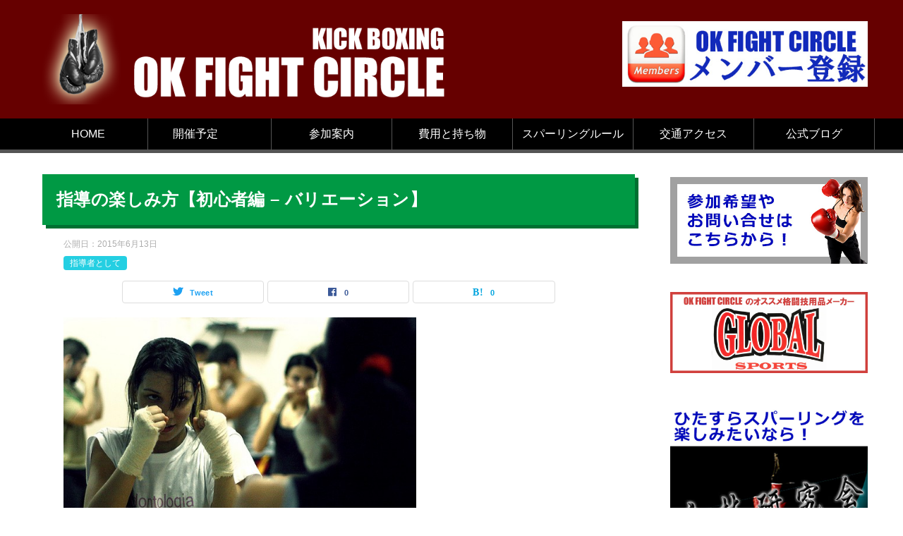

--- FILE ---
content_type: text/html; charset=UTF-8
request_url: https://okfight.com/%E6%8C%87%E5%B0%8E%E3%81%AE%E6%A5%BD%E3%81%97%E3%81%BF%E6%96%B9%E3%80%90%E5%88%9D%E5%BF%83%E8%80%85%E7%B7%A8-%E3%83%90%E3%83%AA%E3%82%A8%E3%83%BC%E3%82%B7%E3%83%A7%E3%83%B3%E3%80%91/
body_size: 11576
content:
<!doctype html>
<html lang="ja" class="col2 layout-footer-show">
<head>
	<meta charset="UTF-8">
	<meta name="viewport" content="width=device-width, initial-scale=1">
	<link rel="profile" href="http://gmpg.org/xfn/11">

	<title>指導の楽しみ方【初心者編 &#8211; バリエーション】 ｜ キックボクシング OK ファイトサークル</title>
<meta name='robots' content='max-image-preview:large' />
	<script>
		var shf = 1;
		var lso = 1;
		var ajaxurl = 'https://okfight.com/wp-admin/admin-ajax.php';
		var sns_cnt = true;
			</script>
	<link rel='dns-prefetch' href='//www.googletagmanager.com' />
<link rel="alternate" type="application/rss+xml" title="キックボクシング OK ファイトサークル &raquo; フィード" href="https://okfight.com/feed/" />
<link rel="alternate" type="application/rss+xml" title="キックボクシング OK ファイトサークル &raquo; コメントフィード" href="https://okfight.com/comments/feed/" />
<link rel="alternate" type="application/rss+xml" title="キックボクシング OK ファイトサークル &raquo; 指導の楽しみ方【初心者編 &#8211; バリエーション】 のコメントのフィード" href="https://okfight.com/%e6%8c%87%e5%b0%8e%e3%81%ae%e6%a5%bd%e3%81%97%e3%81%bf%e6%96%b9%e3%80%90%e5%88%9d%e5%bf%83%e8%80%85%e7%b7%a8-%e3%83%90%e3%83%aa%e3%82%a8%e3%83%bc%e3%82%b7%e3%83%a7%e3%83%b3%e3%80%91/feed/" />
<script type="text/javascript">
/* <![CDATA[ */
window._wpemojiSettings = {"baseUrl":"https:\/\/s.w.org\/images\/core\/emoji\/15.0.3\/72x72\/","ext":".png","svgUrl":"https:\/\/s.w.org\/images\/core\/emoji\/15.0.3\/svg\/","svgExt":".svg","source":{"concatemoji":"https:\/\/okfight.com\/wp-includes\/js\/wp-emoji-release.min.js?ver=6.6.4"}};
/*! This file is auto-generated */
!function(i,n){var o,s,e;function c(e){try{var t={supportTests:e,timestamp:(new Date).valueOf()};sessionStorage.setItem(o,JSON.stringify(t))}catch(e){}}function p(e,t,n){e.clearRect(0,0,e.canvas.width,e.canvas.height),e.fillText(t,0,0);var t=new Uint32Array(e.getImageData(0,0,e.canvas.width,e.canvas.height).data),r=(e.clearRect(0,0,e.canvas.width,e.canvas.height),e.fillText(n,0,0),new Uint32Array(e.getImageData(0,0,e.canvas.width,e.canvas.height).data));return t.every(function(e,t){return e===r[t]})}function u(e,t,n){switch(t){case"flag":return n(e,"\ud83c\udff3\ufe0f\u200d\u26a7\ufe0f","\ud83c\udff3\ufe0f\u200b\u26a7\ufe0f")?!1:!n(e,"\ud83c\uddfa\ud83c\uddf3","\ud83c\uddfa\u200b\ud83c\uddf3")&&!n(e,"\ud83c\udff4\udb40\udc67\udb40\udc62\udb40\udc65\udb40\udc6e\udb40\udc67\udb40\udc7f","\ud83c\udff4\u200b\udb40\udc67\u200b\udb40\udc62\u200b\udb40\udc65\u200b\udb40\udc6e\u200b\udb40\udc67\u200b\udb40\udc7f");case"emoji":return!n(e,"\ud83d\udc26\u200d\u2b1b","\ud83d\udc26\u200b\u2b1b")}return!1}function f(e,t,n){var r="undefined"!=typeof WorkerGlobalScope&&self instanceof WorkerGlobalScope?new OffscreenCanvas(300,150):i.createElement("canvas"),a=r.getContext("2d",{willReadFrequently:!0}),o=(a.textBaseline="top",a.font="600 32px Arial",{});return e.forEach(function(e){o[e]=t(a,e,n)}),o}function t(e){var t=i.createElement("script");t.src=e,t.defer=!0,i.head.appendChild(t)}"undefined"!=typeof Promise&&(o="wpEmojiSettingsSupports",s=["flag","emoji"],n.supports={everything:!0,everythingExceptFlag:!0},e=new Promise(function(e){i.addEventListener("DOMContentLoaded",e,{once:!0})}),new Promise(function(t){var n=function(){try{var e=JSON.parse(sessionStorage.getItem(o));if("object"==typeof e&&"number"==typeof e.timestamp&&(new Date).valueOf()<e.timestamp+604800&&"object"==typeof e.supportTests)return e.supportTests}catch(e){}return null}();if(!n){if("undefined"!=typeof Worker&&"undefined"!=typeof OffscreenCanvas&&"undefined"!=typeof URL&&URL.createObjectURL&&"undefined"!=typeof Blob)try{var e="postMessage("+f.toString()+"("+[JSON.stringify(s),u.toString(),p.toString()].join(",")+"));",r=new Blob([e],{type:"text/javascript"}),a=new Worker(URL.createObjectURL(r),{name:"wpTestEmojiSupports"});return void(a.onmessage=function(e){c(n=e.data),a.terminate(),t(n)})}catch(e){}c(n=f(s,u,p))}t(n)}).then(function(e){for(var t in e)n.supports[t]=e[t],n.supports.everything=n.supports.everything&&n.supports[t],"flag"!==t&&(n.supports.everythingExceptFlag=n.supports.everythingExceptFlag&&n.supports[t]);n.supports.everythingExceptFlag=n.supports.everythingExceptFlag&&!n.supports.flag,n.DOMReady=!1,n.readyCallback=function(){n.DOMReady=!0}}).then(function(){return e}).then(function(){var e;n.supports.everything||(n.readyCallback(),(e=n.source||{}).concatemoji?t(e.concatemoji):e.wpemoji&&e.twemoji&&(t(e.twemoji),t(e.wpemoji)))}))}((window,document),window._wpemojiSettings);
/* ]]> */
</script>
<style id='wp-emoji-styles-inline-css' type='text/css'>

	img.wp-smiley, img.emoji {
		display: inline !important;
		border: none !important;
		box-shadow: none !important;
		height: 1em !important;
		width: 1em !important;
		margin: 0 0.07em !important;
		vertical-align: -0.1em !important;
		background: none !important;
		padding: 0 !important;
	}
</style>
<link rel='stylesheet' id='wp-block-library-css' href='https://okfight.com/wp-includes/css/dist/block-library/style.min.css?ver=6.6.4' type='text/css' media='all' />
<style id='classic-theme-styles-inline-css' type='text/css'>
/*! This file is auto-generated */
.wp-block-button__link{color:#fff;background-color:#32373c;border-radius:9999px;box-shadow:none;text-decoration:none;padding:calc(.667em + 2px) calc(1.333em + 2px);font-size:1.125em}.wp-block-file__button{background:#32373c;color:#fff;text-decoration:none}
</style>
<style id='global-styles-inline-css' type='text/css'>
:root{--wp--preset--aspect-ratio--square: 1;--wp--preset--aspect-ratio--4-3: 4/3;--wp--preset--aspect-ratio--3-4: 3/4;--wp--preset--aspect-ratio--3-2: 3/2;--wp--preset--aspect-ratio--2-3: 2/3;--wp--preset--aspect-ratio--16-9: 16/9;--wp--preset--aspect-ratio--9-16: 9/16;--wp--preset--color--black: #000000;--wp--preset--color--cyan-bluish-gray: #abb8c3;--wp--preset--color--white: #ffffff;--wp--preset--color--pale-pink: #f78da7;--wp--preset--color--vivid-red: #cf2e2e;--wp--preset--color--luminous-vivid-orange: #ff6900;--wp--preset--color--luminous-vivid-amber: #fcb900;--wp--preset--color--light-green-cyan: #7bdcb5;--wp--preset--color--vivid-green-cyan: #00d084;--wp--preset--color--pale-cyan-blue: #8ed1fc;--wp--preset--color--vivid-cyan-blue: #0693e3;--wp--preset--color--vivid-purple: #9b51e0;--wp--preset--gradient--vivid-cyan-blue-to-vivid-purple: linear-gradient(135deg,rgba(6,147,227,1) 0%,rgb(155,81,224) 100%);--wp--preset--gradient--light-green-cyan-to-vivid-green-cyan: linear-gradient(135deg,rgb(122,220,180) 0%,rgb(0,208,130) 100%);--wp--preset--gradient--luminous-vivid-amber-to-luminous-vivid-orange: linear-gradient(135deg,rgba(252,185,0,1) 0%,rgba(255,105,0,1) 100%);--wp--preset--gradient--luminous-vivid-orange-to-vivid-red: linear-gradient(135deg,rgba(255,105,0,1) 0%,rgb(207,46,46) 100%);--wp--preset--gradient--very-light-gray-to-cyan-bluish-gray: linear-gradient(135deg,rgb(238,238,238) 0%,rgb(169,184,195) 100%);--wp--preset--gradient--cool-to-warm-spectrum: linear-gradient(135deg,rgb(74,234,220) 0%,rgb(151,120,209) 20%,rgb(207,42,186) 40%,rgb(238,44,130) 60%,rgb(251,105,98) 80%,rgb(254,248,76) 100%);--wp--preset--gradient--blush-light-purple: linear-gradient(135deg,rgb(255,206,236) 0%,rgb(152,150,240) 100%);--wp--preset--gradient--blush-bordeaux: linear-gradient(135deg,rgb(254,205,165) 0%,rgb(254,45,45) 50%,rgb(107,0,62) 100%);--wp--preset--gradient--luminous-dusk: linear-gradient(135deg,rgb(255,203,112) 0%,rgb(199,81,192) 50%,rgb(65,88,208) 100%);--wp--preset--gradient--pale-ocean: linear-gradient(135deg,rgb(255,245,203) 0%,rgb(182,227,212) 50%,rgb(51,167,181) 100%);--wp--preset--gradient--electric-grass: linear-gradient(135deg,rgb(202,248,128) 0%,rgb(113,206,126) 100%);--wp--preset--gradient--midnight: linear-gradient(135deg,rgb(2,3,129) 0%,rgb(40,116,252) 100%);--wp--preset--font-size--small: 13px;--wp--preset--font-size--medium: 20px;--wp--preset--font-size--large: 36px;--wp--preset--font-size--x-large: 42px;--wp--preset--spacing--20: 0.44rem;--wp--preset--spacing--30: 0.67rem;--wp--preset--spacing--40: 1rem;--wp--preset--spacing--50: 1.5rem;--wp--preset--spacing--60: 2.25rem;--wp--preset--spacing--70: 3.38rem;--wp--preset--spacing--80: 5.06rem;--wp--preset--shadow--natural: 6px 6px 9px rgba(0, 0, 0, 0.2);--wp--preset--shadow--deep: 12px 12px 50px rgba(0, 0, 0, 0.4);--wp--preset--shadow--sharp: 6px 6px 0px rgba(0, 0, 0, 0.2);--wp--preset--shadow--outlined: 6px 6px 0px -3px rgba(255, 255, 255, 1), 6px 6px rgba(0, 0, 0, 1);--wp--preset--shadow--crisp: 6px 6px 0px rgba(0, 0, 0, 1);}:where(.is-layout-flex){gap: 0.5em;}:where(.is-layout-grid){gap: 0.5em;}body .is-layout-flex{display: flex;}.is-layout-flex{flex-wrap: wrap;align-items: center;}.is-layout-flex > :is(*, div){margin: 0;}body .is-layout-grid{display: grid;}.is-layout-grid > :is(*, div){margin: 0;}:where(.wp-block-columns.is-layout-flex){gap: 2em;}:where(.wp-block-columns.is-layout-grid){gap: 2em;}:where(.wp-block-post-template.is-layout-flex){gap: 1.25em;}:where(.wp-block-post-template.is-layout-grid){gap: 1.25em;}.has-black-color{color: var(--wp--preset--color--black) !important;}.has-cyan-bluish-gray-color{color: var(--wp--preset--color--cyan-bluish-gray) !important;}.has-white-color{color: var(--wp--preset--color--white) !important;}.has-pale-pink-color{color: var(--wp--preset--color--pale-pink) !important;}.has-vivid-red-color{color: var(--wp--preset--color--vivid-red) !important;}.has-luminous-vivid-orange-color{color: var(--wp--preset--color--luminous-vivid-orange) !important;}.has-luminous-vivid-amber-color{color: var(--wp--preset--color--luminous-vivid-amber) !important;}.has-light-green-cyan-color{color: var(--wp--preset--color--light-green-cyan) !important;}.has-vivid-green-cyan-color{color: var(--wp--preset--color--vivid-green-cyan) !important;}.has-pale-cyan-blue-color{color: var(--wp--preset--color--pale-cyan-blue) !important;}.has-vivid-cyan-blue-color{color: var(--wp--preset--color--vivid-cyan-blue) !important;}.has-vivid-purple-color{color: var(--wp--preset--color--vivid-purple) !important;}.has-black-background-color{background-color: var(--wp--preset--color--black) !important;}.has-cyan-bluish-gray-background-color{background-color: var(--wp--preset--color--cyan-bluish-gray) !important;}.has-white-background-color{background-color: var(--wp--preset--color--white) !important;}.has-pale-pink-background-color{background-color: var(--wp--preset--color--pale-pink) !important;}.has-vivid-red-background-color{background-color: var(--wp--preset--color--vivid-red) !important;}.has-luminous-vivid-orange-background-color{background-color: var(--wp--preset--color--luminous-vivid-orange) !important;}.has-luminous-vivid-amber-background-color{background-color: var(--wp--preset--color--luminous-vivid-amber) !important;}.has-light-green-cyan-background-color{background-color: var(--wp--preset--color--light-green-cyan) !important;}.has-vivid-green-cyan-background-color{background-color: var(--wp--preset--color--vivid-green-cyan) !important;}.has-pale-cyan-blue-background-color{background-color: var(--wp--preset--color--pale-cyan-blue) !important;}.has-vivid-cyan-blue-background-color{background-color: var(--wp--preset--color--vivid-cyan-blue) !important;}.has-vivid-purple-background-color{background-color: var(--wp--preset--color--vivid-purple) !important;}.has-black-border-color{border-color: var(--wp--preset--color--black) !important;}.has-cyan-bluish-gray-border-color{border-color: var(--wp--preset--color--cyan-bluish-gray) !important;}.has-white-border-color{border-color: var(--wp--preset--color--white) !important;}.has-pale-pink-border-color{border-color: var(--wp--preset--color--pale-pink) !important;}.has-vivid-red-border-color{border-color: var(--wp--preset--color--vivid-red) !important;}.has-luminous-vivid-orange-border-color{border-color: var(--wp--preset--color--luminous-vivid-orange) !important;}.has-luminous-vivid-amber-border-color{border-color: var(--wp--preset--color--luminous-vivid-amber) !important;}.has-light-green-cyan-border-color{border-color: var(--wp--preset--color--light-green-cyan) !important;}.has-vivid-green-cyan-border-color{border-color: var(--wp--preset--color--vivid-green-cyan) !important;}.has-pale-cyan-blue-border-color{border-color: var(--wp--preset--color--pale-cyan-blue) !important;}.has-vivid-cyan-blue-border-color{border-color: var(--wp--preset--color--vivid-cyan-blue) !important;}.has-vivid-purple-border-color{border-color: var(--wp--preset--color--vivid-purple) !important;}.has-vivid-cyan-blue-to-vivid-purple-gradient-background{background: var(--wp--preset--gradient--vivid-cyan-blue-to-vivid-purple) !important;}.has-light-green-cyan-to-vivid-green-cyan-gradient-background{background: var(--wp--preset--gradient--light-green-cyan-to-vivid-green-cyan) !important;}.has-luminous-vivid-amber-to-luminous-vivid-orange-gradient-background{background: var(--wp--preset--gradient--luminous-vivid-amber-to-luminous-vivid-orange) !important;}.has-luminous-vivid-orange-to-vivid-red-gradient-background{background: var(--wp--preset--gradient--luminous-vivid-orange-to-vivid-red) !important;}.has-very-light-gray-to-cyan-bluish-gray-gradient-background{background: var(--wp--preset--gradient--very-light-gray-to-cyan-bluish-gray) !important;}.has-cool-to-warm-spectrum-gradient-background{background: var(--wp--preset--gradient--cool-to-warm-spectrum) !important;}.has-blush-light-purple-gradient-background{background: var(--wp--preset--gradient--blush-light-purple) !important;}.has-blush-bordeaux-gradient-background{background: var(--wp--preset--gradient--blush-bordeaux) !important;}.has-luminous-dusk-gradient-background{background: var(--wp--preset--gradient--luminous-dusk) !important;}.has-pale-ocean-gradient-background{background: var(--wp--preset--gradient--pale-ocean) !important;}.has-electric-grass-gradient-background{background: var(--wp--preset--gradient--electric-grass) !important;}.has-midnight-gradient-background{background: var(--wp--preset--gradient--midnight) !important;}.has-small-font-size{font-size: var(--wp--preset--font-size--small) !important;}.has-medium-font-size{font-size: var(--wp--preset--font-size--medium) !important;}.has-large-font-size{font-size: var(--wp--preset--font-size--large) !important;}.has-x-large-font-size{font-size: var(--wp--preset--font-size--x-large) !important;}
:where(.wp-block-post-template.is-layout-flex){gap: 1.25em;}:where(.wp-block-post-template.is-layout-grid){gap: 1.25em;}
:where(.wp-block-columns.is-layout-flex){gap: 2em;}:where(.wp-block-columns.is-layout-grid){gap: 2em;}
:root :where(.wp-block-pullquote){font-size: 1.5em;line-height: 1.6;}
</style>
<link rel='stylesheet' id='keni-style-css' href='https://okfight.com/wp-content/themes/keni8-child/style.css?ver=6.6.4' type='text/css' media='all' />
<link rel='stylesheet' id='keni_base-css' href='https://okfight.com/wp-content/themes/keni80/base.css?ver=6.6.4' type='text/css' media='all' />
<link rel='stylesheet' id='keni-advanced-css' href='https://okfight.com/wp-content/themes/keni80/advanced.css?ver=6.6.4' type='text/css' media='all' />
<link rel='stylesheet' id='my-keni_base-css' href='https://okfight.com/wp-content/themes/keni8-child/base.css?ver=6.6.4' type='text/css' media='all' />
<link rel='stylesheet' id='my-keni-advanced-css' href='https://okfight.com/wp-content/themes/keni8-child/advanced.css?ver=6.6.4' type='text/css' media='all' />
<link rel='stylesheet' id='keni_base_default-css' href='https://okfight.com/wp-content/themes/keni80/default-style.css?ver=6.6.4' type='text/css' media='all' />
<link rel="canonical" href="https://okfight.com/%e6%8c%87%e5%b0%8e%e3%81%ae%e6%a5%bd%e3%81%97%e3%81%bf%e6%96%b9%e3%80%90%e5%88%9d%e5%bf%83%e8%80%85%e7%b7%a8-%e3%83%90%e3%83%aa%e3%82%a8%e3%83%bc%e3%82%b7%e3%83%a7%e3%83%b3%e3%80%91/" />
<link rel="https://api.w.org/" href="https://okfight.com/wp-json/" /><link rel="alternate" title="JSON" type="application/json" href="https://okfight.com/wp-json/wp/v2/posts/528" /><link rel="EditURI" type="application/rsd+xml" title="RSD" href="https://okfight.com/xmlrpc.php?rsd" />
<link rel='shortlink' href='https://okfight.com/?p=528' />
<link rel="alternate" title="oEmbed (JSON)" type="application/json+oembed" href="https://okfight.com/wp-json/oembed/1.0/embed?url=https%3A%2F%2Fokfight.com%2F%25e6%258c%2587%25e5%25b0%258e%25e3%2581%25ae%25e6%25a5%25bd%25e3%2581%2597%25e3%2581%25bf%25e6%2596%25b9%25e3%2580%2590%25e5%2588%259d%25e5%25bf%2583%25e8%2580%2585%25e7%25b7%25a8-%25e3%2583%2590%25e3%2583%25aa%25e3%2582%25a8%25e3%2583%25bc%25e3%2582%25b7%25e3%2583%25a7%25e3%2583%25b3%25e3%2580%2591%2F" />
<link rel="alternate" title="oEmbed (XML)" type="text/xml+oembed" href="https://okfight.com/wp-json/oembed/1.0/embed?url=https%3A%2F%2Fokfight.com%2F%25e6%258c%2587%25e5%25b0%258e%25e3%2581%25ae%25e6%25a5%25bd%25e3%2581%2597%25e3%2581%25bf%25e6%2596%25b9%25e3%2580%2590%25e5%2588%259d%25e5%25bf%2583%25e8%2580%2585%25e7%25b7%25a8-%25e3%2583%2590%25e3%2583%25aa%25e3%2582%25a8%25e3%2583%25bc%25e3%2582%25b7%25e3%2583%25a7%25e3%2583%25b3%25e3%2580%2591%2F&#038;format=xml" />
<meta name="generator" content="Site Kit by Google 1.170.0" /><meta name="description" content="OKファイトサークルには、完全な初心者から、かなりの経験者までいろいろな人が練習に来てくれます。 もちろん、初心者に対する教え方と経験者に対する教え方は異なります。 練習生が、キックボクシングを楽しむように、指導する方は …">
		<!--OGP-->
		<meta property="og:type" content="article" />
<meta property="og:url" content="https://okfight.com/%e6%8c%87%e5%b0%8e%e3%81%ae%e6%a5%bd%e3%81%97%e3%81%bf%e6%96%b9%e3%80%90%e5%88%9d%e5%bf%83%e8%80%85%e7%b7%a8-%e3%83%90%e3%83%aa%e3%82%a8%e3%83%bc%e3%82%b7%e3%83%a7%e3%83%b3%e3%80%91/" />
		<meta property="og:title" content="指導の楽しみ方【初心者編 &#8211; バリエーション】 ｜ キックボクシング OK ファイトサークル"/>
		<meta property="og:description" content="OKファイトサークルには、完全な初心者から、かなりの経験者までいろいろな人が練習に来てくれます。 もちろん、初心者に対する教え方と経験者に対する教え方は異なります。 練習生が、キックボクシングを楽しむように、指導する方は …">
		<meta property="og:site_name" content="キックボクシング OK ファイトサークル">
		<meta property="og:image" content="https://okfight.com/wp-content/uploads/2015/06/5040349041_2fa4fb09b2_z-e1434130056576.jpg">
					<meta property="og:image:type" content="image/jpeg">
						<meta property="og:image:width" content="601">
			<meta property="og:image:height" content="395">
					<meta property="og:locale" content="ja_JP">
						<meta property="fb:app_id" content="652068079390622">
								<meta property="fb:admins" content="小川貴弘">
						<!--OGP-->
					<!-- Twitter Cards -->
								<meta name="twitter:card" content="summary_large_image"/>
					<meta name="twitter:site" content="@okfightcircle"/>
					<meta name="twitter:title" content="指導の楽しみ方【初心者編 &#8211; バリエーション】"/>
					<meta name="twitter:image" content="https://okfight.com/wp-content/uploads/2015/06/5040349041_2fa4fb09b2_z-e1434130056576.jpg"/>
			<!--/Twitter Cards-->
			<link rel="icon" href="https://okfight.com/wp-content/uploads/2015/05/ok-55463dd1v1_site_icon-32x32.png" sizes="32x32" />
<link rel="icon" href="https://okfight.com/wp-content/uploads/2015/05/ok-55463dd1v1_site_icon-256x256.png" sizes="192x192" />
<link rel="apple-touch-icon" href="https://okfight.com/wp-content/uploads/2015/05/ok-55463dd1v1_site_icon-256x256.png" />
<meta name="msapplication-TileImage" content="https://okfight.com/wp-content/uploads/2015/05/ok-55463dd1v1_site_icon.png" />

	<link rel='stylesheet' id='my-keni_base-css'  href='https://okfight.com/wp-content/themes/keni8-child/base.css?ver=6.9.3' type='text/css' media='all' />

</head>

<body class="post-template-default single single-post postid-528 single-format-standard wp-custom-logo"><!--ページの属性-->

<div id="top" class="keni-container">

<!--▼▼ ヘッダー ▼▼-->
<div class="keni-header_wrap">
	<div class="keni-header_outer">
		
		<header class="keni-header keni-header_col1">
			<div class="keni-header_inner">

							<p class="site-title"><a href="https://okfight.com/" rel="home"><img src="https://okfight.com/wp-content/uploads/2022/03/header_logo.png" alt="キックボクシング OK ファイトサークル"width='800' height='170'></a></p>
			
			<div class="keni-header_cont">
			<a href="/member_reg/"><img src="https://okfight.com/wp-content/uploads/2022/03/member_reg.jpg" alt="" width="348" height="93" class="wp-image-1268 alignright" /></a>			</div>

			</div><!--keni-header_inner-->
		</header><!--keni-header-->	</div><!--keni-header_outer-->
</div><!--keni-header_wrap-->
<!--▲▲ ヘッダー ▲▲-->

<div id="click-space"></div>

<!--▼▼ グローバルナビ ▼▼-->
<div class="keni-gnav_wrap">
	<div class="keni-gnav_outer">
		<nav class="keni-gnav">
			<div class="keni-gnav_inner">

				<ul id="menu" class="keni-gnav_cont">
				<li id="menu-item-1248" class="menu-item menu-item-type-post_type menu-item-object-page menu-item-home menu-item-1248"><a href="https://okfight.com/">HOME</a></li>
<li id="menu-item-60" class="menu-item menu-item-type-post_type menu-item-object-page menu-item-has-children menu-item-60"><a href="https://okfight.com/schedule/">開催予定</a>
<ul class="sub-menu">
	<li id="menu-item-1335" class="menu-item menu-item-type-custom menu-item-object-custom menu-item-1335"><a href="/calendar/">カレンダー表示</a></li>
	<li id="menu-item-1336" class="menu-item menu-item-type-custom menu-item-object-custom menu-item-1336"><a href="/schedule/">予定詳細表示</a></li>
</ul>
</li>
<li id="menu-item-58" class="menu-item menu-item-type-post_type menu-item-object-page menu-item-58"><a href="https://okfight.com/capabilities/">参加案内</a></li>
<li id="menu-item-57" class="menu-item menu-item-type-post_type menu-item-object-page menu-item-57"><a href="https://okfight.com/fee/">費用と持ち物</a></li>
<li id="menu-item-1247" class="menu-item menu-item-type-post_type menu-item-object-page menu-item-1247"><a href="https://okfight.com/rules/">スパーリングルール</a></li>
<li id="menu-item-55" class="menu-item menu-item-type-post_type menu-item-object-page menu-item-55"><a href="https://okfight.com/access/">交通アクセス</a></li>
<li id="menu-item-56" class="menu-item menu-item-type-post_type menu-item-object-page current_page_parent menu-item-56"><a href="https://okfight.com/blog/">公式ブログ</a></li>
				<li class="menu-search"><div class="search-box">
	<form role="search" method="get" id="keni_search" class="searchform" action="https://okfight.com/">
		<input type="text" value="" name="s" aria-label="検索"><button class="btn-search"><img src="https://okfight.com/wp-content/themes/keni80/images/icon/search_black.svg" width="18" height="18" alt="検索"></button>
	</form>
</div></li>
				</ul>
			</div>
			<div class="keni-gnav_btn_wrap">
				<div class="keni-gnav_btn"><span class="keni-gnav_btn_icon-open"></span></div>
			</div>
		</nav>
	</div>
</div>



<div class="keni-main_wrap">
	<div class="keni-main_outer">

		<!--▼▼ メインコンテンツ ▼▼-->
		<main id="main" class="keni-main">
			<div class="keni-main_inner">

				<aside class="free-area free-area_before-title">
									</aside><!-- #secondary -->

		<article class="post-528 post type-post status-publish format-standard has-post-thumbnail category-as_a_tutor keni-section" itemscope itemtype="http://schema.org/Article">
<meta itemscope itemprop="mainEntityOfPage"  itemType="https://schema.org/WebPage" itemid="https://okfight.com/%e6%8c%87%e5%b0%8e%e3%81%ae%e6%a5%bd%e3%81%97%e3%81%bf%e6%96%b9%e3%80%90%e5%88%9d%e5%bf%83%e8%80%85%e7%b7%a8-%e3%83%90%e3%83%aa%e3%82%a8%e3%83%bc%e3%82%b7%e3%83%a7%e3%83%b3%e3%80%91/" />

<div class="keni-section_wrap article_wrap">
	<div class="keni-section">

		<header class="article-header">
			<h1 class="entry_title" itemprop="headline">指導の楽しみ方【初心者編 &#8211; バリエーション】</h1>
			<div class="entry_status">
		<ul class="entry_date">
				<li class="entry_date_item">公開日：<time itemprop="datePublished" datetime="2015-06-13T08:00:44+09:00" content="2015-06-13T08:00:44+09:00">2015年6月13日</time></li>	</ul>
		<ul class="entry_category">
		<li class="entry_category_item as_a_tutor" style="background-color: #24cfe2;"><a href="https://okfight.com/category/as_a_tutor/" style="color: #ffffff;">指導者として</a></li>	</ul>
</div>						<aside class="sns-btn_wrap">
			<div class="sns-btn_tw" data-url="https://okfight.com/%e6%8c%87%e5%b0%8e%e3%81%ae%e6%a5%bd%e3%81%97%e3%81%bf%e6%96%b9%e3%80%90%e5%88%9d%e5%bf%83%e8%80%85%e7%b7%a8-%e3%83%90%e3%83%aa%e3%82%a8%e3%83%bc%e3%82%b7%e3%83%a7%e3%83%b3%e3%80%91/" data-title="%E6%8C%87%E5%B0%8E%E3%81%AE%E6%A5%BD%E3%81%97%E3%81%BF%E6%96%B9%E3%80%90%E5%88%9D%E5%BF%83%E8%80%85%E7%B7%A8+%26%238211%3B+%E3%83%90%E3%83%AA%E3%82%A8%E3%83%BC%E3%82%B7%E3%83%A7%E3%83%B3%E3%80%91+%EF%BD%9C+%E3%82%AD%E3%83%83%E3%82%AF%E3%83%9C%E3%82%AF%E3%82%B7%E3%83%B3%E3%82%B0+OK+%E3%83%95%E3%82%A1%E3%82%A4%E3%83%88%E3%82%B5%E3%83%BC%E3%82%AF%E3%83%AB"></div>
		<div class="sns-btn_fb" data-url="https://okfight.com/%e6%8c%87%e5%b0%8e%e3%81%ae%e6%a5%bd%e3%81%97%e3%81%bf%e6%96%b9%e3%80%90%e5%88%9d%e5%bf%83%e8%80%85%e7%b7%a8-%e3%83%90%e3%83%aa%e3%82%a8%e3%83%bc%e3%82%b7%e3%83%a7%e3%83%b3%e3%80%91/" data-title="%E6%8C%87%E5%B0%8E%E3%81%AE%E6%A5%BD%E3%81%97%E3%81%BF%E6%96%B9%E3%80%90%E5%88%9D%E5%BF%83%E8%80%85%E7%B7%A8+%26%238211%3B+%E3%83%90%E3%83%AA%E3%82%A8%E3%83%BC%E3%82%B7%E3%83%A7%E3%83%B3%E3%80%91+%EF%BD%9C+%E3%82%AD%E3%83%83%E3%82%AF%E3%83%9C%E3%82%AF%E3%82%B7%E3%83%B3%E3%82%B0+OK+%E3%83%95%E3%82%A1%E3%82%A4%E3%83%88%E3%82%B5%E3%83%BC%E3%82%AF%E3%83%AB"></div>
		<div class="sns-btn_hatena" data-url="https://okfight.com/%e6%8c%87%e5%b0%8e%e3%81%ae%e6%a5%bd%e3%81%97%e3%81%bf%e6%96%b9%e3%80%90%e5%88%9d%e5%bf%83%e8%80%85%e7%b7%a8-%e3%83%90%e3%83%aa%e3%82%a8%e3%83%bc%e3%82%b7%e3%83%a7%e3%83%b3%e3%80%91/" data-title="%E6%8C%87%E5%B0%8E%E3%81%AE%E6%A5%BD%E3%81%97%E3%81%BF%E6%96%B9%E3%80%90%E5%88%9D%E5%BF%83%E8%80%85%E7%B7%A8+%26%238211%3B+%E3%83%90%E3%83%AA%E3%82%A8%E3%83%BC%E3%82%B7%E3%83%A7%E3%83%B3%E3%80%91+%EF%BD%9C+%E3%82%AD%E3%83%83%E3%82%AF%E3%83%9C%E3%82%AF%E3%82%B7%E3%83%B3%E3%82%B0+OK+%E3%83%95%E3%82%A1%E3%82%A4%E3%83%88%E3%82%B5%E3%83%BC%E3%82%AF%E3%83%AB"></div>
		</aside>					</header><!-- .article-header -->

		<div class="article-body" itemprop="articleBody">
			
			<p><img fetchpriority="high" decoding="async" class="alignnone wp-image-532" src="https://okfight.com/wp-content/uploads/2015/06/5040349041_2fa4fb09b2_z-e1434130056576.jpg" alt="初心者を指導する" width="500" height="329" srcset="https://okfight.com/wp-content/uploads/2015/06/5040349041_2fa4fb09b2_z-e1434130056576.jpg 601w, https://okfight.com/wp-content/uploads/2015/06/5040349041_2fa4fb09b2_z-e1434130056576-300x197.jpg 300w" sizes="(max-width: 500px) 100vw, 500px" /></p>
<p>OKファイトサークルには、完全な初心者から、かなりの経験者までいろいろな人が練習に来てくれます。</p>
<p>もちろん、初心者に対する教え方と経験者に対する教え方は異なります。</p>
<p>練習生が、キックボクシングを楽しむように、指導する方は教えることを楽しんでいます。</p>
<p>今日と明日は、教え方について、考えてみたいと思います。</p>
<p>今日は、初心者編です。</p>
<h4>初心者に教えるときは様々なバリエーションが必要</h4>
<p>完全な初心者には、最初から１つずつ教えていきます。</p>
<p>しかし、体の柔軟性、身体操作の上手さ、理解力、勘の良さなどなど、様々な要素に差があるため、進歩にも差がでてしまいます。</p>
<p>それは、当然のことですし、それで一向に構いません。</p>
<p>できないからダメ・・・なのではなく、できないなら、何度も同じ内容の説明をします。</p>
<p>説明する言葉が同じだと、言われた方も、同じことを言われていることに気付き、申し訳ない気持ちにさせてしまうので、言葉を変えたり、角度を変えたりもしてみます。</p>
<p>例えば、左ジャブを打つときに右手が下がってしまう人。</p>
<p>一回目は、「右手は、ちゃんと上げておきましょう。」</p>
<p>二回目は、「それだとカウンターで相手のパンチをもらうよ。」</p>
<p>三回目は、「ジャブの相打ちになったら、自分だけ不利だよ。」</p>
<p>ジャブ１つでも、様々な言い方があります。</p>
<p>これが蹴りだったり、コンビネーションだったりすれば、言い方は無限にありそうです。</p>
<p>とにかく、指導するほうが諦めずに、一つのことをどれだけ異なる角度で教えられるか。</p>
<p>そして、ある角度から教えた瞬間に、動きがガラリと変わることがあります。</p>
<p>練習生が、「ああ、そういうことなんだ！」と納得する瞬間です。</p>
<p>&nbsp;</p>
<p>わたし自身、練習生として同じような経験があります。</p>
<p>それまで、言われても言われても直らなかった、体が正面を向いてしまう癖。</p>
<p>前蹴りを蹴られやすく、なかなか間合いを詰められないことがありました。</p>
<p>「体が正面を向いているから、もっと斜めに構えた方がいい。」</p>
<p>そう言われ、意識をするのですが、スパーリングになると、左右の蹴りを速く出したいために、どうしても体が正面を向いてしまいます。</p>
<p>この癖は、色々な人に十数年間言われ続けましたが、治りませんでした。</p>
<p>&nbsp;</p>
<p>ところがある日、あるトレーナーにこう言われました。</p>
<p>「前にある左手で体の中心を守るようにしてみてください」</p>
<p>左手を体の中心に移動させれば、体はどうしても斜めになります。</p>
<p>しかも、ディフェンスも固くなります。</p>
<p>この一言が、長い間直らなかった癖を、一瞬で直してくれました。</p>
<p>&nbsp;</p>
<p>指導をするって、そういうことなんです。</p>
<p>一方向だけから、同じ言葉で言っても、直らない人は直りません。</p>
<p>それなら、別の方向から教えてみる。</p>
<p>指導者は、そんな試行錯誤が、指導することの楽しみにもなると思います。</p>
<p>&nbsp;</p>
<p>明日は、経験者に教えるときの「アドオン方式」を書いてみます。</p>
<p>&nbsp;</p>

		</div><!-- .article-body -->

	    </div><!-- .keni-section -->
</div><!-- .keni-section_wrap -->


<div class="behind-article-area">

<div class="keni-section_wrap keni-section_wrap_style02">
	<div class="keni-section">
<aside class="sns-btn_wrap">
			<div class="sns-btn_tw" data-url="https://okfight.com/%e6%8c%87%e5%b0%8e%e3%81%ae%e6%a5%bd%e3%81%97%e3%81%bf%e6%96%b9%e3%80%90%e5%88%9d%e5%bf%83%e8%80%85%e7%b7%a8-%e3%83%90%e3%83%aa%e3%82%a8%e3%83%bc%e3%82%b7%e3%83%a7%e3%83%b3%e3%80%91/" data-title="%E6%8C%87%E5%B0%8E%E3%81%AE%E6%A5%BD%E3%81%97%E3%81%BF%E6%96%B9%E3%80%90%E5%88%9D%E5%BF%83%E8%80%85%E7%B7%A8+%26%238211%3B+%E3%83%90%E3%83%AA%E3%82%A8%E3%83%BC%E3%82%B7%E3%83%A7%E3%83%B3%E3%80%91+%EF%BD%9C+%E3%82%AD%E3%83%83%E3%82%AF%E3%83%9C%E3%82%AF%E3%82%B7%E3%83%B3%E3%82%B0+OK+%E3%83%95%E3%82%A1%E3%82%A4%E3%83%88%E3%82%B5%E3%83%BC%E3%82%AF%E3%83%AB"></div>
		<div class="sns-btn_fb" data-url="https://okfight.com/%e6%8c%87%e5%b0%8e%e3%81%ae%e6%a5%bd%e3%81%97%e3%81%bf%e6%96%b9%e3%80%90%e5%88%9d%e5%bf%83%e8%80%85%e7%b7%a8-%e3%83%90%e3%83%aa%e3%82%a8%e3%83%bc%e3%82%b7%e3%83%a7%e3%83%b3%e3%80%91/" data-title="%E6%8C%87%E5%B0%8E%E3%81%AE%E6%A5%BD%E3%81%97%E3%81%BF%E6%96%B9%E3%80%90%E5%88%9D%E5%BF%83%E8%80%85%E7%B7%A8+%26%238211%3B+%E3%83%90%E3%83%AA%E3%82%A8%E3%83%BC%E3%82%B7%E3%83%A7%E3%83%B3%E3%80%91+%EF%BD%9C+%E3%82%AD%E3%83%83%E3%82%AF%E3%83%9C%E3%82%AF%E3%82%B7%E3%83%B3%E3%82%B0+OK+%E3%83%95%E3%82%A1%E3%82%A4%E3%83%88%E3%82%B5%E3%83%BC%E3%82%AF%E3%83%AB"></div>
		<div class="sns-btn_hatena" data-url="https://okfight.com/%e6%8c%87%e5%b0%8e%e3%81%ae%e6%a5%bd%e3%81%97%e3%81%bf%e6%96%b9%e3%80%90%e5%88%9d%e5%bf%83%e8%80%85%e7%b7%a8-%e3%83%90%e3%83%aa%e3%82%a8%e3%83%bc%e3%82%b7%e3%83%a7%e3%83%b3%e3%80%91/" data-title="%E6%8C%87%E5%B0%8E%E3%81%AE%E6%A5%BD%E3%81%97%E3%81%BF%E6%96%B9%E3%80%90%E5%88%9D%E5%BF%83%E8%80%85%E7%B7%A8+%26%238211%3B+%E3%83%90%E3%83%AA%E3%82%A8%E3%83%BC%E3%82%B7%E3%83%A7%E3%83%B3%E3%80%91+%EF%BD%9C+%E3%82%AD%E3%83%83%E3%82%AF%E3%83%9C%E3%82%AF%E3%82%B7%E3%83%B3%E3%82%B0+OK+%E3%83%95%E3%82%A1%E3%82%A4%E3%83%88%E3%82%B5%E3%83%BC%E3%82%AF%E3%83%AB"></div>
		</aside>

				
	<nav class="navigation post-navigation" aria-label="投稿">
		<h2 class="screen-reader-text">投稿ナビゲーション</h2>
		<div class="nav-links"><div class="nav-previous"><a href="https://okfight.com/%e6%9c%80%e5%88%9d%e3%81%8b%e3%82%89%e4%b8%96%e7%95%8c%e3%83%81%e3%83%a3%e3%83%b3%e3%83%94%e3%82%aa%e3%83%b3%e3%81%ae%e7%9c%9f%e4%bc%bc%e3%82%92%e3%81%97%e3%81%a1%e3%82%83%e3%81%84%e3%81%be%e3%81%97/">最初から世界チャンピオンの真似をしちゃいましょう！</a></div><div class="nav-next"><a href="https://okfight.com/%e6%8c%87%e5%b0%8e%e3%81%ae%e6%a5%bd%e3%81%97%e3%81%bf%e6%96%b9%e3%80%90%e7%b5%8c%e9%a8%93%e8%80%85%e7%b7%a8-%e3%82%a2%e3%83%89%e3%82%aa%e3%83%b3%e3%80%91/">指導の楽しみ方【経験者編 &#8211; アドオン】</a></div></div>
	</nav>
	</div>
</div>
</div><!-- .behind-article-area -->

</article><!-- #post-## -->



<div class="keni-section_wrap keni-section_wrap_style02">
	<section id="comments" class="comments-area keni-section">


	<div id="respond" class="comment-respond">
		<h2 id="reply-title" class="comment-reply-title">コメントを残す <small><a rel="nofollow" id="cancel-comment-reply-link" href="/%E6%8C%87%E5%B0%8E%E3%81%AE%E6%A5%BD%E3%81%97%E3%81%BF%E6%96%B9%E3%80%90%E5%88%9D%E5%BF%83%E8%80%85%E7%B7%A8-%E3%83%90%E3%83%AA%E3%82%A8%E3%83%BC%E3%82%B7%E3%83%A7%E3%83%B3%E3%80%91/#respond" style="display:none;">コメントをキャンセル</a></small></h2><form action="https://okfight.com/wp-comments-post.php" method="post" id="commentform" class="comment-form" novalidate><div class="comment-form-author"><p class="comment-form_item_title"><label for="author"><small>名前 <span class="required">必須</span></small></label></p><p class="comment-form_item_input"><input id="author" class="w60" name="author" type="text" value="" size="30" aria-required="true" required="required" /></p></div>
<div class="comment-form-email comment-form-mail"><p class="comment-form_item_title"><label for="email"><small>メール（公開されません） <span class="required">必須</span></small></label></p><p class="comment-form_item_input"><input id="email" class="w60" name="email" type="email" value="" size="30" aria-required="true" required="required" /></p></div>
<div class="comment-form-url"><p class="comment-form_item_title"><label for="url"><small>サイト</small></label></p><p class="comment-form_item_input"><input id="url" class="w60" name="url" type="url" value="" size="30" /></p></div>
<p class="comment-form-comment comment-form_item_title"><label for="comment"><small>コメント</small></label></p><p class="comment-form_item_textarea"><textarea id="comment" name="comment" class="w100" cols="45" rows="8" maxlength="65525" aria-required="true" required="required"></textarea></p><div class="form-submit al-c m20-t"><p><input name="submit" type="submit" id="submit" class="submit btn btn-form01 dir-arw_r btn_style03" value="コメントを送信" /> <input type='hidden' name='comment_post_ID' value='528' id='comment_post_ID' />
<input type='hidden' name='comment_parent' id='comment_parent' value='0' />
</p></div><p style="display: none;"><input type="hidden" id="akismet_comment_nonce" name="akismet_comment_nonce" value="a26ce937c7" /></p><p style="display: none !important;" class="akismet-fields-container" data-prefix="ak_"><label>&#916;<textarea name="ak_hp_textarea" cols="45" rows="8" maxlength="100"></textarea></label><input type="hidden" id="ak_js_1" name="ak_js" value="77"/><script>document.getElementById( "ak_js_1" ).setAttribute( "value", ( new Date() ).getTime() );</script></p></form>	</div><!-- #respond -->
		
</section>
</div>
				<aside class="free-area free-area_after-cont">
									</aside><!-- #secondary -->

			</div><!-- .keni-main_inner -->
		</main><!-- .keni-main -->


<aside id="secondary" class="keni-sub">
	<div id="block-3" class="keni-section_wrap widget widget_block widget_media_image"><section class="keni-section">
<figure class="wp-block-image size-full"><a href="/inquiry/"><img loading="lazy" decoding="async" width="500" height="221" src="https://okfight.com/wp-content/uploads/2022/03/inquiry-1.jpg" alt="" class="wp-image-1276"/></a></figure>
</section></div><div id="block-7" class="keni-section_wrap widget widget_block widget_media_image"><section class="keni-section">
<figure class="wp-block-image size-full"><a href="https://shop.okfight.com/" target="_blank" rel=" noreferrer noopener"><img loading="lazy" decoding="async" width="1024" height="418" src="https://okfight.com/wp-content/uploads/2022/08/global_sports.jpg" alt="" class="wp-image-1507" srcset="https://okfight.com/wp-content/uploads/2022/08/global_sports.jpg 1024w, https://okfight.com/wp-content/uploads/2022/08/global_sports-800x327.jpg 800w, https://okfight.com/wp-content/uploads/2022/08/global_sports-768x314.jpg 768w" sizes="(max-width: 1024px) 100vw, 1024px" /></a></figure>
</section></div><div id="block-6" class="keni-section_wrap widget widget_block widget_media_image"><section class="keni-section">
<figure class="wp-block-image size-full"><a href="https://tachi-waza.com/" target="_blank"><img loading="lazy" decoding="async" width="800" height="754" src="https://okfight.com/wp-content/uploads/2022/03/tachiwaza_banner2-1.jpg" alt="" class="wp-image-1342" srcset="https://okfight.com/wp-content/uploads/2022/03/tachiwaza_banner2-1.jpg 800w, https://okfight.com/wp-content/uploads/2022/03/tachiwaza_banner2-1-768x724.jpg 768w" sizes="(max-width: 800px) 100vw, 800px" /></a></figure>
</section></div></aside><!-- #secondary -->

	</div><!--keni-main_outer-->
</div><!--keni-main_wrap-->

<!--▼▼ パン屑リスト ▼▼-->
<div class="keni-breadcrumb-list_wrap">
	<div class="keni-breadcrumb-list_outer">
		<nav class="keni-breadcrumb-list">
			<ol class="keni-breadcrumb-list_inner" itemscope itemtype="http://schema.org/BreadcrumbList">
				<li itemprop="itemListElement" itemscope itemtype="http://schema.org/ListItem">
					<a itemprop="item" href="https://okfight.com"><span itemprop="name">キックボクシング OK ファイトサークル</span> TOP</a>
					<meta itemprop="position" content="1" />
				</li>
				<li itemprop="itemListElement" itemscope itemtype="http://schema.org/ListItem">
					<a itemprop="item" href="https://okfight.com/blog/"><span itemprop="name">公式ブログ</span></a>
					<meta itemprop="position" content="2" />
				</li>
				<li itemprop="itemListElement" itemscope itemtype="http://schema.org/ListItem">
					<a itemprop="item" href="https://okfight.com/category/as_a_tutor/"><span itemprop="name">指導者として</span></a>
					<meta itemprop="position" content="3" />
				</li>
				<li>指導の楽しみ方【初心者編 &#8211; バリエーション】</li>
			</ol>
		</nav>
	</div><!--keni-breadcrumb-list_outer-->
</div><!--keni-breadcrumb-list_wrap-->
<!--▲▲ パン屑リスト ▲▲-->


<!--▼▼ footer ▼▼-->
<div class="keni-footer_wrap">
	<div class="keni-footer_outer">
		<footer class="keni-footer">

			<div class="keni-footer_inner">
				<div class="keni-footer-cont_wrap">
															
				</div><!--keni-section_wrap-->
			</div><!--keni-footer_inner-->
		</footer><!--keni-footer-->
        <div class="footer-menu">
			<div class="menu-footer_menu-container"><ul id="menu-footer_menu" class="menu"><li id="menu-item-1254" class="menu-item menu-item-type-post_type menu-item-object-page menu-item-1254"><a href="https://okfight.com/privacy_policy/">プライバシーポリシー</a></li>
<li id="menu-item-1255" class="menu-item menu-item-type-post_type menu-item-object-page menu-item-1255"><a href="https://okfight.com/insurance/">スポーツ安全保険について</a></li>
<li id="menu-item-1256" class="menu-item menu-item-type-post_type menu-item-object-page menu-item-1256"><a href="https://okfight.com/site_map/">サイトマップ</a></li>
<li id="menu-item-1257" class="menu-item menu-item-type-post_type menu-item-object-page menu-item-1257"><a href="https://okfight.com/inquiry/">お問い合わせフォーム</a></li>
</ul></div>        </div>
		<div class="keni-copyright_wrap">
			<div class="keni-copyright">

				<small>&copy; 2015 キックボクシング OK ファイトサークル</small>

			</div><!--keni-copyright_wrap-->
		</div><!--keni-copyright_wrap-->
	</div><!--keni-footer_outer-->
</div><!--keni-footer_wrap-->
<!--▲▲ footer ▲▲-->


</div><!--keni-container-->

<!--▼ページトップ-->
<p class="page-top"><a href="#top"></a></p>
<!--▲ページトップ-->

<script type="text/javascript" src="https://okfight.com/wp-includes/js/jquery/jquery.min.js?ver=3.7.1" id="jquery-core-js"></script>
<script type="text/javascript" src="https://okfight.com/wp-includes/js/jquery/jquery-migrate.min.js?ver=3.4.1" id="jquery-migrate-js"></script>
<script type="text/javascript" src="https://okfight.com/wp-content/themes/keni80/js/navigation.js?ver=20151215" id="keni-navigation-js"></script>
<script type="text/javascript" src="https://okfight.com/wp-content/themes/keni80/js/skip-link-focus-fix.js?ver=20151215" id="keni-skip-link-focus-fix-js"></script>
<script type="text/javascript" src="https://okfight.com/wp-content/themes/keni80/js/utility.js?ver=6.6.4" id="keni-utility-js"></script>
<script type="text/javascript" src="https://okfight.com/wp-includes/js/comment-reply.min.js?ver=6.6.4" id="comment-reply-js" async="async" data-wp-strategy="async"></script>

<!-- Site Kit によって追加された Google タグ（gtag.js）スニペット -->
<!-- Google アナリティクス スニペット (Site Kit が追加) -->
<script type="text/javascript" src="https://www.googletagmanager.com/gtag/js?id=GT-KVHJSR8" id="google_gtagjs-js" async></script>
<script type="text/javascript" id="google_gtagjs-js-after">
/* <![CDATA[ */
window.dataLayer = window.dataLayer || [];function gtag(){dataLayer.push(arguments);}
gtag("set","linker",{"domains":["okfight.com"]});
gtag("js", new Date());
gtag("set", "developer_id.dZTNiMT", true);
gtag("config", "GT-KVHJSR8");
/* ]]> */
</script>
<script defer type="text/javascript" src="https://okfight.com/wp-content/plugins/akismet/_inc/akismet-frontend.js?ver=1762987636" id="akismet-frontend-js"></script>

</body>
</html>


--- FILE ---
content_type: text/css
request_url: https://okfight.com/wp-content/themes/keni8-child/base.css?ver=6.6.4
body_size: 1794
content:
@charset "UTF-8";

body{
  background-color: #fff;
  font-family: 'メイリオ', Meiryo, Osaka, 'ＭＳ Ｐゴシック', 'MS PGothic', 'Oswald','Yu Gothic Medium', '游ゴシック Medium', '游ゴシック体', 'Yu Gothic', YuGothic, 'ヒラギノ角ゴシック Pro', 'Hiragino Kaku Gothic Pro', sans-serif;
}

/*投稿記事本文*/
.article-body p{
  margin-bottom: 20px;
}

/*ページ上部の青い斜線を削除*/
.keni-header_wrap{
  padding-top: 20px;
  padding-bottom: 20px;
  background-color: #660000;
  background-size: 0;
}

.site-title{
  padding: 0;
}

/*メインコンテンツの文字サイズや行間の設定*/
.keni-main{
  letter-spacing: 0em;
  font-size: 17px;
  line-height: 1.4em;
}


/*サブコンテンツの文字サイズや行間の設定*/
.keni-main .free-area,
.keni-sub{
  font-size: 1.4rem;
  line-height: 1.8em;
}

.col2 .catch-area_c{
  width: 100%;
}
.catch-area_l .catch-area_inner{
  margin-right: 0;
}

.keni-section .sub-section_title{
  padding: 15px 0;
  text-align: center;
  background-color: #3a80d7;
  border-radius: 30px;
  color: #fff;
}

.keni-main .keni-section h1{
  margin: -20px -30px 20px;
  padding: 20px 10px 20px 20px;
  color: #fff;
  font-size: 2.4rem;
  background: #094;
  -webkit-box-shadow: 5px 5px 0 #007032;
  box-shadow: 5px 5px 0 #007032;
}

.keni-section h2{
  margin-top: 40px;
  color: #fff;
  padding: 1rem 3rem;
  border-radius: 100vh;
  background-image: -webkit-gradient(linear, right top, left top, from(#9c2f2f), to(#660000));
  background-image: -webkit-linear-gradient(right, #9c2f2f 0%, #660000 100%);
  background-image: linear-gradient(to left, #9c2f2f 0%, #660000 100%);
}

.keni-section h3{
  margin-top: 40px;
  color: #3a80d7;
  padding: 10px 20px;
  border-top: none;
  border-left: solid 10px #3a80d7;
  border-bottom: dashed 5px #3a80d7;
}

.keni-section h4{
  /*margin-top: 40px;*/
  /*color: #364e96;*/
  /*padding: 10px 10px;*/
  color: #000;
  background:linear-gradient(transparent 70%, #9CD8E0 70%);
  border-bottom: none;
}

.keni-section h5{
  border-bottom: solid 3px #cce4ff;
  position: relative;
  color: #000;
}

h5:after {
  position: absolute;
  content: " ";
  display: block;
  border-bottom: solid 3px #9CD8E0;
  bottom: -3px;
  width: 20%;
}

.entry-list .entry_title{
  margin-top: 0;
  margin-bottom: 5px;
  padding: 8px 20px;
  border: 0;
}

.entry-list .entry_title a{
  color: #fff;
  text-decoration: none;
}

.entry-list .entry_title a:hover{
  color: #f00;
}

.btn_submit{
  display: inline;
  box-sizing: border-box;
  margin:15px 0;
  padding: 15px 0;
  background-color: #0abab5;
  color: #fff;
  font-weight: bold;
  text-align: center;
  border-radius: 30px;
}

.btn_submit a{
  text-decoration: none;
  color: #fff;
}

.w100{
  width:100%;
}

.w50{
  width:50%;
}

.w30{
  width:30%;
}

.header_right{
  line-height: 50px;
  font-weight: bold;
  font-size: 1.3em;
}

.keni-gnav_wrap{
  margin-top: 0px;
  border-bottom: 5px solid #555;
  padding: 0;
}

.keni-gnav_wrap, .keni-gnav_cont{
  background-color: #000;
}

.keni-gnav_inner li{
  font-weight: normal;
  border-right: 1px solid #555;
  text-align: center;
  font-size: 16px;
  width:6%;
}
.keni-gnav_inner li a{
  color: #f00;
  padding: 10px;
  border-bottom: none;
}

.keni-gnav_inner li a{
  color: #fff;
}

.keni-gnav_inner li a:hover,
.keni-gnav_inner li a:active,
.keni-gnav_inner li a:focus{
  background-color: #000;
  border-bottom: none;
  color: #00ff00;
}

.keni-gnav_inner li ul a{
  background: #555;
  border-bottom: 3ppx solid #555;
}

.keni-gnav_inner li ul a:hover,
.keni-gnav_inner li ul a:active,
.keni-gnav_inner li ul a:focus{
  background: #555;
}

#keni_search input{
  border:1px solid #000;
}

/*投稿記事本文*/
.article-body p{
  margin-bottom: 20px;
}

/*メインコンテンツの文字サイズや行間の設定*/
.keni-main{
  letter-spacing: .025em;
  font-size: 1.6rem;
  line-height: 2.0em;
}


/*サブコンテンツの文字サイズや行間の設定*/
.keni-main .free-area,
.keni-sub{
  font-size: 1.4rem;
  line-height: 1.8em;
}

.col2 .catch-area_c{
  width: 100%;
}
.catch-area_l .catch-area_inner{
  margin-right: 0;
}

/*スケジュール表示用*/
.sch_box {
  box-sizing: border-box;
  margin:15px 0;
  padding: 20px 25px;
  background-color: #fffaf0;
  color: #000;
  font-weight: bold;
  width: 100%;
  border: 3px solid #f08080;
  border-radius: 20px;
}

.sch_box p{
  margin-bottom: 0px;
  margin-top: 0px;
}

.off_box {
  box-sizing: border-box;
  margin:5px 0;
  padding: 20px 25px;
  background-color: #bfffe7;
  color: #000;
  font-weight: bold;
  width: 100%;
  border: 3px solid #96f787;
  border-radius: 20px;
}

.off_box p{
  margin-bottom: 0px;
  margin-top: 0px;
}

.sch_cal_frame{
  display: flex;
  flex-wrap: wrap;
  box-sizing: border-box;
  width: 100%;
  padding: 0;
}

.sch_cal_day_frame{
  display: block;
  box-sizing: border-box;
  width: 14.28%;
  padding: 0;
  border: 2px solid #099;
}

.sch_cal_day{
  display: block;
  box-sizing: border-box;
  width: 100%;
  padding: 12px;
  text-align: center;
}

.col_sunday{
  background-color: #ffb6c1;
}

.col_saturday{
  background-color: #e0ffff;
}

.col_flat_day{
  background-color: #fffaf0;
}
.col_prac_day{
  background-color: #98fb98;
}

.article_photo{
  box-sizing: border-box;
  padding: 5px;
  width: 20%;
}
.article_title{
  box-sizing: border-box;
  padding: 5px;
  width: 30%;
  font-weight: bold;
}
.article_title a{
  text-decoration: none;
  color: #4169e1;
}
/*--------------------------------------------------------
解像度736px以下
--------------------------------------------------------*/
@media
only screen and (max-width : 736px){

  .keni-gnav_inner li{
    width:100%;
  }

  .article_photo{
    box-sizing: border-box;
    padding: 5px;
    width: 30%;
  }
  .article_title{
    box-sizing: border-box;
    padding: 5px;
    width: 70%;
    font-weight: bold;
  }
  .sch_cal_day{
    padding: 5px 0;
    font-size: 11px;
    line-height: 1.3em;
  }

}/*解像度736px以下*/

--- FILE ---
content_type: text/css
request_url: https://okfight.com/wp-content/themes/keni8-child/base.css?ver=6.9.3
body_size: 1794
content:
@charset "UTF-8";

body{
  background-color: #fff;
  font-family: 'メイリオ', Meiryo, Osaka, 'ＭＳ Ｐゴシック', 'MS PGothic', 'Oswald','Yu Gothic Medium', '游ゴシック Medium', '游ゴシック体', 'Yu Gothic', YuGothic, 'ヒラギノ角ゴシック Pro', 'Hiragino Kaku Gothic Pro', sans-serif;
}

/*投稿記事本文*/
.article-body p{
  margin-bottom: 20px;
}

/*ページ上部の青い斜線を削除*/
.keni-header_wrap{
  padding-top: 20px;
  padding-bottom: 20px;
  background-color: #660000;
  background-size: 0;
}

.site-title{
  padding: 0;
}

/*メインコンテンツの文字サイズや行間の設定*/
.keni-main{
  letter-spacing: 0em;
  font-size: 17px;
  line-height: 1.4em;
}


/*サブコンテンツの文字サイズや行間の設定*/
.keni-main .free-area,
.keni-sub{
  font-size: 1.4rem;
  line-height: 1.8em;
}

.col2 .catch-area_c{
  width: 100%;
}
.catch-area_l .catch-area_inner{
  margin-right: 0;
}

.keni-section .sub-section_title{
  padding: 15px 0;
  text-align: center;
  background-color: #3a80d7;
  border-radius: 30px;
  color: #fff;
}

.keni-main .keni-section h1{
  margin: -20px -30px 20px;
  padding: 20px 10px 20px 20px;
  color: #fff;
  font-size: 2.4rem;
  background: #094;
  -webkit-box-shadow: 5px 5px 0 #007032;
  box-shadow: 5px 5px 0 #007032;
}

.keni-section h2{
  margin-top: 40px;
  color: #fff;
  padding: 1rem 3rem;
  border-radius: 100vh;
  background-image: -webkit-gradient(linear, right top, left top, from(#9c2f2f), to(#660000));
  background-image: -webkit-linear-gradient(right, #9c2f2f 0%, #660000 100%);
  background-image: linear-gradient(to left, #9c2f2f 0%, #660000 100%);
}

.keni-section h3{
  margin-top: 40px;
  color: #3a80d7;
  padding: 10px 20px;
  border-top: none;
  border-left: solid 10px #3a80d7;
  border-bottom: dashed 5px #3a80d7;
}

.keni-section h4{
  /*margin-top: 40px;*/
  /*color: #364e96;*/
  /*padding: 10px 10px;*/
  color: #000;
  background:linear-gradient(transparent 70%, #9CD8E0 70%);
  border-bottom: none;
}

.keni-section h5{
  border-bottom: solid 3px #cce4ff;
  position: relative;
  color: #000;
}

h5:after {
  position: absolute;
  content: " ";
  display: block;
  border-bottom: solid 3px #9CD8E0;
  bottom: -3px;
  width: 20%;
}

.entry-list .entry_title{
  margin-top: 0;
  margin-bottom: 5px;
  padding: 8px 20px;
  border: 0;
}

.entry-list .entry_title a{
  color: #fff;
  text-decoration: none;
}

.entry-list .entry_title a:hover{
  color: #f00;
}

.btn_submit{
  display: inline;
  box-sizing: border-box;
  margin:15px 0;
  padding: 15px 0;
  background-color: #0abab5;
  color: #fff;
  font-weight: bold;
  text-align: center;
  border-radius: 30px;
}

.btn_submit a{
  text-decoration: none;
  color: #fff;
}

.w100{
  width:100%;
}

.w50{
  width:50%;
}

.w30{
  width:30%;
}

.header_right{
  line-height: 50px;
  font-weight: bold;
  font-size: 1.3em;
}

.keni-gnav_wrap{
  margin-top: 0px;
  border-bottom: 5px solid #555;
  padding: 0;
}

.keni-gnav_wrap, .keni-gnav_cont{
  background-color: #000;
}

.keni-gnav_inner li{
  font-weight: normal;
  border-right: 1px solid #555;
  text-align: center;
  font-size: 16px;
  width:6%;
}
.keni-gnav_inner li a{
  color: #f00;
  padding: 10px;
  border-bottom: none;
}

.keni-gnav_inner li a{
  color: #fff;
}

.keni-gnav_inner li a:hover,
.keni-gnav_inner li a:active,
.keni-gnav_inner li a:focus{
  background-color: #000;
  border-bottom: none;
  color: #00ff00;
}

.keni-gnav_inner li ul a{
  background: #555;
  border-bottom: 3ppx solid #555;
}

.keni-gnav_inner li ul a:hover,
.keni-gnav_inner li ul a:active,
.keni-gnav_inner li ul a:focus{
  background: #555;
}

#keni_search input{
  border:1px solid #000;
}

/*投稿記事本文*/
.article-body p{
  margin-bottom: 20px;
}

/*メインコンテンツの文字サイズや行間の設定*/
.keni-main{
  letter-spacing: .025em;
  font-size: 1.6rem;
  line-height: 2.0em;
}


/*サブコンテンツの文字サイズや行間の設定*/
.keni-main .free-area,
.keni-sub{
  font-size: 1.4rem;
  line-height: 1.8em;
}

.col2 .catch-area_c{
  width: 100%;
}
.catch-area_l .catch-area_inner{
  margin-right: 0;
}

/*スケジュール表示用*/
.sch_box {
  box-sizing: border-box;
  margin:15px 0;
  padding: 20px 25px;
  background-color: #fffaf0;
  color: #000;
  font-weight: bold;
  width: 100%;
  border: 3px solid #f08080;
  border-radius: 20px;
}

.sch_box p{
  margin-bottom: 0px;
  margin-top: 0px;
}

.off_box {
  box-sizing: border-box;
  margin:5px 0;
  padding: 20px 25px;
  background-color: #bfffe7;
  color: #000;
  font-weight: bold;
  width: 100%;
  border: 3px solid #96f787;
  border-radius: 20px;
}

.off_box p{
  margin-bottom: 0px;
  margin-top: 0px;
}

.sch_cal_frame{
  display: flex;
  flex-wrap: wrap;
  box-sizing: border-box;
  width: 100%;
  padding: 0;
}

.sch_cal_day_frame{
  display: block;
  box-sizing: border-box;
  width: 14.28%;
  padding: 0;
  border: 2px solid #099;
}

.sch_cal_day{
  display: block;
  box-sizing: border-box;
  width: 100%;
  padding: 12px;
  text-align: center;
}

.col_sunday{
  background-color: #ffb6c1;
}

.col_saturday{
  background-color: #e0ffff;
}

.col_flat_day{
  background-color: #fffaf0;
}
.col_prac_day{
  background-color: #98fb98;
}

.article_photo{
  box-sizing: border-box;
  padding: 5px;
  width: 20%;
}
.article_title{
  box-sizing: border-box;
  padding: 5px;
  width: 30%;
  font-weight: bold;
}
.article_title a{
  text-decoration: none;
  color: #4169e1;
}
/*--------------------------------------------------------
解像度736px以下
--------------------------------------------------------*/
@media
only screen and (max-width : 736px){

  .keni-gnav_inner li{
    width:100%;
  }

  .article_photo{
    box-sizing: border-box;
    padding: 5px;
    width: 30%;
  }
  .article_title{
    box-sizing: border-box;
    padding: 5px;
    width: 70%;
    font-weight: bold;
  }
  .sch_cal_day{
    padding: 5px 0;
    font-size: 11px;
    line-height: 1.3em;
  }

}/*解像度736px以下*/